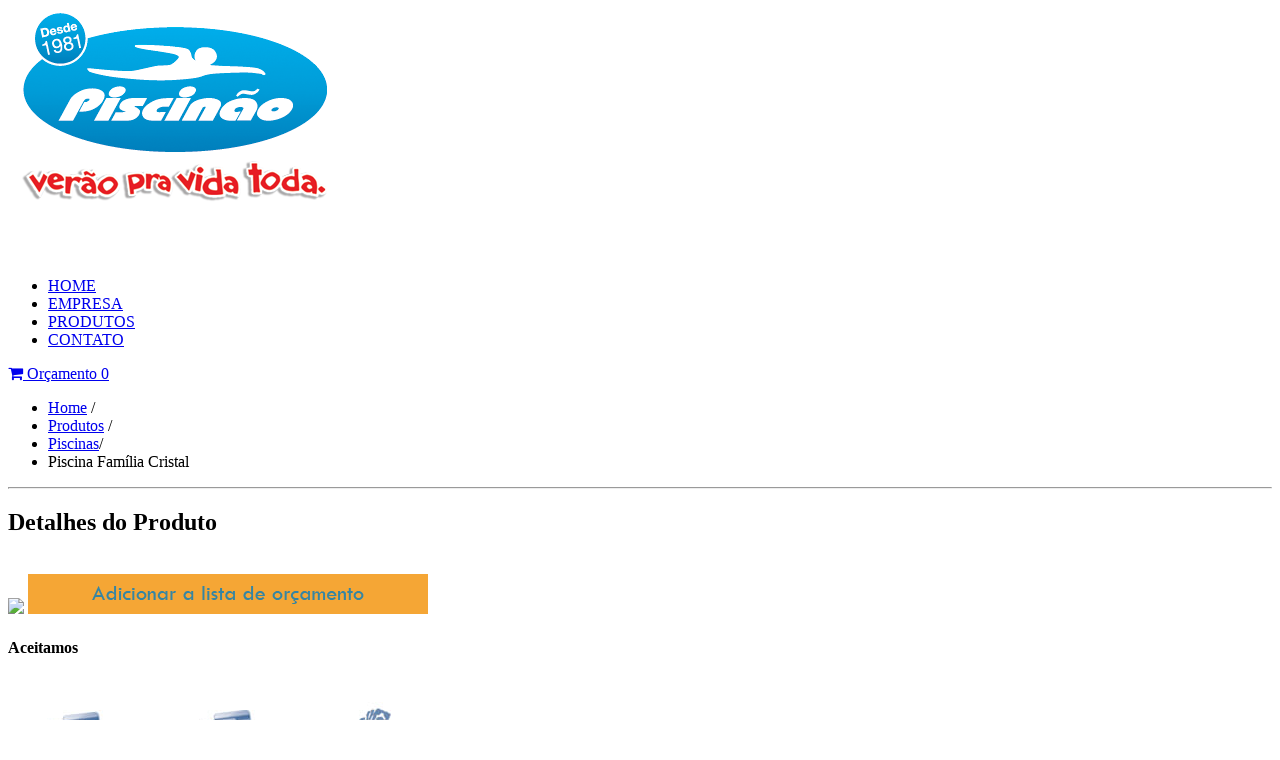

--- FILE ---
content_type: text/html; charset=utf-8
request_url: https://www.piscinao.com.br/detalhe-produto.php?id=3
body_size: 3094
content:
<!DOCTYPE html>
<!--[if lt IE 7]>      <html class="no-js lt-ie9 lt-ie8 lt-ie7"> <![endif]-->
<!--[if IE 7]>         <html class="no-js lt-ie9 lt-ie8"> <![endif]-->
<!--[if IE 8]>         <html class="no-js lt-ie9"> <![endif]-->
<!--[if gt IE 8]><!--> <html class="no-js"> <!--<![endif]-->
    <head>
        <meta charset="utf-8">
        <meta http-equiv="X-UA-Compatible" content="IE=edge,chrome=1">
        <title>Piscinão Piscinas - Relaxe</title>
        <meta name="description" content="Para deixar sua área de lazer externa conforme suas necessidades, oferecemos várias opções de Piscinas, Spas e Mobiliário para você decorá-la ao seu gosto: vários modelos de cadeiras, chaises, mesas, guarda-sóis e ombrelones!">
        <meta property="og:title"content="Piscinão - Piscinas, Relax Spas, Cascatas, Móveis e Aquecedores Solar" /> 

        <meta property="og:type" content="company" />   
        <meta property="og:url"  content="http://www.piscinao.com.br" />    
        <meta property="og:image" content="/img/piscinao-verao-pra-vida-toda-facebook.png" />   
        <meta property="og:description" content="Para deixar sua área de lazer externa conforme suas necessidades, oferecemos várias opções de Piscinas, Spas e Mobiliário para você decorá-la ao seu gosto: vários modelos de cadeiras, chaises, mesas, guarda-sóis e ombrelones!" />        
       
        <meta name="google-site-verification" content="-CW3XlPCaYXtByWa8olUVUnZNmheEmr-0r-FGwDQfg8" />
        <meta name="viewport" content="width=device-width">
        <link rel="stylesheet" href="css/style.css">
        <link rel="stylesheet" href="css/normalize.css">
        <link rel="stylesheet" href="css/main.css">
        <script src="js/vendor/modernizr-2.6.2.min.js"></script>

        <script src="js/responsive-nav.js"></script>
        <script src="js/picturefill.js"></script>
        <link href="css/galeria.css" rel="stylesheet" type="text/css">
        <script src="https://ajax.googleapis.com/ajax/libs/jquery/1.11.3/jquery.min.js"></script>
   
        <link rel="stylesheet" href="https://maxcdn.bootstrapcdn.com/font-awesome/4.6.1/css/font-awesome.min.css">

        <!--[if lt IE 9]>
            <script src="http://ie7-js.googlecode.com/svn/version/2.1(beta4)/IE9.js"></script>
        <![endif]-->
    </head>
    <body>
        <!--[if lt IE 7]>
            <p class="chromeframe">You are using an <strong>outdated</strong> browser. Please <a href="http://browsehappy.com/">upgrade your browser</a> or <a href="http://www.google.com/chromeframe/?redirect=true">activate Google Chrome Frame</a> to improve your experience.</p>
        <![endif]-->

        <header>
    <div class="container">

        <div class="grid_2">
            <a href="index.php"> <img class="logo" src="images/logo.png" alt="Logo"></a>
        </div>
        
        <a id="menu" href="#nav"><img src="images/menu.png"></a>
        <nav id="nav">
            <ul class="grid_6">
                <li><a href="index.php">HOME</span></a></li>
                <li><a href="piscinao-piscinas-spas.php">EMPRESA</a></li>
                <li><a href="produtos-piscinas-spas.php">PRODUTOS</a></li>
                <li><a href="contato.php">CONTATO</a></li>
            </ul>
        </nav>
        <div class="grid_1 carrinho">
            <div class="orca">
            <a href="orcamento.php">
                <i class="fa fa-shopping-cart" aria-hidden="true"></i> Orçamento
                <span class="itens">
                  0</span></a>
           </div>
        </div>  
    </div>
</header>


        <div id="main" class="container container-white">
<ul class="breadcrumb"> <li><a href="index.php">Home</a> <span class="divider">/</span></li>
  <li><a href="produtos-piscinas-spas.php">Produtos</a> <span class="divider">/</span></li>
  <li><a href="javascript:window.history.go(-1)">Piscinas</a><span class="divider">/</span></li>
  <li class="active">Piscina Família Cristal </li>
</ul><hr>
           <h2>Detalhes do Produto</h2><br>
            <div class="grid_4 descritivo2 ">
                <img src="adm/arquivos/piscina-cristal.png" />
                <a href="orcamento.php?acao=add&id=3" target =""><img src="images/bt-orcamento.png" title="Adicionar produto a lista de orçamento." width="400" height="40" border="0"  /></a></span></a>
                    <br>
                    <h4>Aceitamos </h4>
                    <img src="images/meios-pagamento.jpg" style="margin-left:-2%;" />
                </p>
            </div>
            <div class="grid_6 descritivo">
            <article>    
            <h4>Piscina Família Cristal  -<a href=""> Piscinão</a></h4><br>
                <p>  Piscina em fibra de vidro contendo 3 mm de espessura, com 01 módulo relax. . Acompanha a piscina 01 dispositivo de dreno de fundo, 01 dispositivo de aspiração e 02 dispositivos de retorno.<br><br> <strong>Medidas externas:</strong><br><br> - Cristal (26.500 litros): 7,60 X 2,90 X 1,40 m<br><br> Cores: Azul.<br><br> <strong>Diferenciais:</strong><br><br> - Matéria prima pura:<br>Piscinas fabricadas com 100% da matéria prima pura. <br><br> - Barreira química:<br>Retarda, inibe e evita o aparecimento de bolhas no gel coat. <br><br> - Borda de segurança:<br>Evita infiltrações entre a parede e o aterro da piscina, proporcionando melhor acabamento. <br><br> - Gel coat isso e aditivos anti-UV:<br>Maior resistência contra raios solares e agressões dos produtos químicos. <br><br> </p>
            </article>            
            </div><!-- /span12 -->  
        </div>
<footer class="container">
	<h3>Onde estamos</h3>
	<div class="grid_5">
		<div class="footer-margem">
			<p><i class="fa fa-map-marker"></i> Loja 1 - Botucatu / SP<br>
			Av. Floriano Peixoto, 171<br>
			<span class="mais"><a href="https://maps.google.com.br/maps?q=floriano+peixoto+171+botucatu+SP&um=1&ie=UTF-8&hl=pt-BR&sa=N&tab=wl" target="_blank">[ ver no mapa ] </a></span><br>
			<i class="fa fa-phone" aria-hidden="true"></i> | 14 3882.2651<br>
			<i class="fa fa-whatsapp" aria-hidden="true"></i> | 14 9.9741.2651</p>

		</div>
	</div>
	<div class="grid_5">
		<div class="footer-margem">
			<p><i class="fa fa-map-marker"></i> Loja 2 - Jaú / SP<br>
			R. Sgt. José Mathias, 85<br>
			  <span class="mais">
	        <a href="https://maps.google.com.br/maps?q=sargento+jose+mathias+85+jau+SP&hl=pt-BR&ie=UTF8&sll=-22.276566,-48.552396&sspn=0.01241,0.021136&hnear=Rua+Sargento+Jos%C3%A9+Matias,+85+-+Jardim+Ibirapuera,+S%C3%A3o+Paulo,+17208-361&t=m&z=16" target="_blank">[ ver no mapa ]</a></span><br>
	        <i class="fa fa-phone" aria-hidden="true"></i> | 14 3032.6422</p>
	     </div>
	</div><div class="whats yesphone"><a href="https://api.whatsapp.com/send?phone=5514997412651&amp;text=Ol%C3%A1%2C%20me%20chame%20no%20WhatsApp! Contato através do site." target="_blank" rel="noopener" rel="noreferrer"><img src="images/whatsapp.png" alt="Entre em contato via WhatsApp"></a></div><div class="whats nophone"><a href="https://web.whatsapp.com/send?phone=5514997412651&amp;text=Ol%C3%A1%2C%20me%20chame%20no%20WhatsApp! Contato através do site." target="_blank" rel="noopener" rel="noreferrer"><img src="images/whatsapp.png" alt="Entre em contato via WhatsApp"></a></div><div class="container autor"><hr>
	<p  style="overflow: hidden;">desenvolvido por:<a href="http://www.novaeraweb.com.br" target="_blank"> <img src="images/nova-era-web.png" alt="Nova Era Web - Criação de Sites | Botucatu/SP" class="pulsar"> </a> </p>
	<p>layout:<a href="http://www.facebook.com/dcdesigncomunicacao" target="_blank"> <img src="images/dc.png" alt="Agencia DC | Botucatu/SP"></a></p>
	</div>

</footer>	
<script>
  (function(i,s,o,g,r,a,m){i['GoogleAnalyticsObject']=r;i[r]=i[r]||function(){
  (i[r].q=i[r].q||[]).push(arguments)},i[r].l=1*new Date();a=s.createElement(o),
  m=s.getElementsByTagName(o)[0];a.async=1;a.src=g;m.parentNode.insertBefore(a,m)
  })(window,document,'script','//www.google-analytics.com/analytics.js','ga');

  ga('create', 'UA-3791948-30', 'piscinao.com.br');
  ga('send', 'pageview');

</script>
        <script src="//ajax.googleapis.com/ajax/libs/jquery/1.9.1/jquery.min.js"></script>
        <script>window.jQuery || document.write('<script src="js/vendor/jquery-1.9.1.min.js"><\/script>')</script>

        <script src="js/jquery.fittext.js"></script>
        <script src="js/jquery.fitvids.js"></script>
        <script type="text/javascript">
            $(document).ready(function(){
                // Target your .container, .wrapper, .post, etc.
                $("#video").fitVids();
              });

            var navigation = responsiveNav("#nav", {customToggle: "#menu"});
        </script>

        <script src="js/plugins.js"></script>
        <script src="js/main.js"></script>
    </body>
</html>


--- FILE ---
content_type: text/plain
request_url: https://www.google-analytics.com/j/collect?v=1&_v=j102&a=1312942865&t=pageview&_s=1&dl=https%3A%2F%2Fwww.piscinao.com.br%2Fdetalhe-produto.php%3Fid%3D3&ul=en-us%40posix&dt=Piscin%C3%A3o%20Piscinas%20-%20Relaxe&sr=1280x720&vp=1280x720&_u=IEBAAAABAAAAACAAI~&jid=676589979&gjid=557773710&cid=1701057714.1766345925&tid=UA-3791948-30&_gid=601779909.1766345925&_r=1&_slc=1&z=1646793789
body_size: -451
content:
2,cG-P4J4Z3D7S4